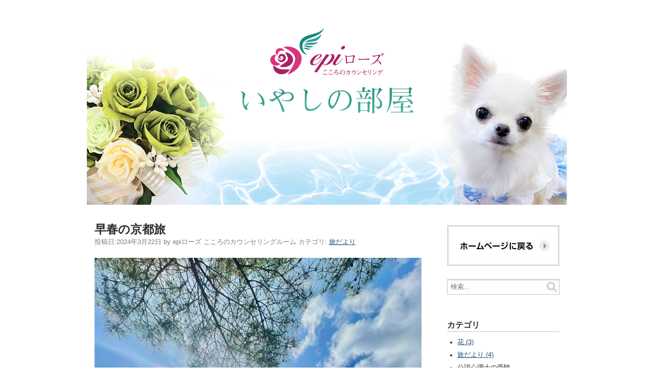

--- FILE ---
content_type: text/html
request_url: https://epi-rosecocoro.com/blog/
body_size: 4568
content:
<!DOCTYPE html>
<html lang="ja" itemscope itemtype="http://schema.org/Blog">
  <head>
    <meta charset="UTF-8">
    
    <title>いやしの部屋</title>
    <meta name="viewport" content="width=device-width,initial-scale=1">
    <link rel="stylesheet" href="https://epi-rosecocoro.com/blog/styles.css">
    <!--[if lt IE 9]>
    <link rel="stylesheet" href="https://epi-rosecocoro.com/blog/styles_ie.css">
    <script src="/mt/mt-static/support/theme_static/rainier/js/html5shiv.js"></script>
    <![endif]-->
    <link rel="shortcut icon" href="https://epi-rosecocoro.com/blog/blog-images/favicon.png">
    <link rel="start" href="https://epi-rosecocoro.com/blog/">
    <link rel="alternate" type="application/atom+xml" title="Recent Entries" href="https://epi-rosecocoro.com/blog/atom.xml" />
    <link rel="canonical" href="https://epi-rosecocoro.com/blog/" />
    

    <!-- Open Graph Protocol -->
    <meta property="og:type" content="article">
    <meta property="og:locale" content="ja_JP">
    <meta property="og:title" content="いやしの部屋">
    <meta property="og:url" content="https://epi-rosecocoro.com/blog/">
    
    <meta property="og:site_name" content="いやしの部屋">
    <meta property="og:image" content="https://epi-rosecocoro.com/mt/mt-static/support/theme_static/rainier/img/siteicon-sample.png">
    <!-- Microdata -->
    
    <meta itemprop="name" content="いやしの部屋">
    <link itemprop="url" href="https://epi-rosecocoro.com/blog/">
    <link itemprop="image" href="https://epi-rosecocoro.com/mt/mt-static/support/theme_static/rainier/img/siteicon-sample.png">
  </head>
  <body>
    <div id="container">
      <div id="container-inner">
        <header id="header" role="banner">
          <div id="header-inner">
            <div id="header-content">


                 <figure class="blog-top"> <img alt="いやしの部屋" 
                 src="https://epi-rosecocoro.com/blog/assets_c/2021/03/747dc9f9b87307acad9b8d450ab47c4f986b5fa6-thumb-940x400-65.png"></figure>

</div>

          </div>
        </header>
        <div id="content">
          <div id="content-inner">
            <div id="index-main" class="main" role="main">

              <article id="entry-121" class="entry-asset entry asset hentry" itemscope itemType="http://schema.org/BlogPosting">
  <div class="asset-header">
    <h2 class="asset-name entry-title" itemprop="name"><a href="https://epi-rosecocoro.com/blog/2024/03/post-27.html">早春の京都旅</a></h2>
    <footer class="asset-meta">
      <ul class="asset-meta-list">
        <li class="asset-meta-list-item">投稿日:<time datetime="2024-03-22T04:42:38+09:00" itemprop="datePublished">2024年3月22日</time></li>
        <li class="asset-meta-list-item">by <span class="author entry-author vcard">epiローズ こころのカウンセリングルーム</span></li>

  
        <li class="asset-meta-list-item">カテゴリ: <a itemprop="articleSection" rel="tag" href="https://epi-rosecocoro.com/blog/cat1/">旅だより</a></li>
  

      </ul>
    </footer>
  </div>
  <div class="asset-content entry-content" itemprop="articleBody">
    <img alt="IMG_1698.jpeg" src="https://epi-rosecocoro.com/blog/blog-images/IMG_1698.jpeg" width="1116" height="1464" class="mt-image-none" style="" />

早春京都にいきました。
金閣寺では雪が降ってきてロマンティックな
雰囲気になりました。
  </div>
  <div class="entry-more-link">
    <a href="https://epi-rosecocoro.com/blog/2024/03/post-27.html" itemprop="url">ブログ記事を読む</a>
  </div>
</article>


              <article id="entry-116" class="entry-asset entry asset hentry" itemscope itemType="http://schema.org/BlogPosting">
  <div class="asset-header">
    <h2 class="asset-name entry-title" itemprop="name"><a href="https://epi-rosecocoro.com/blog/2023/12/post-26.html">癒される雲</a></h2>
    <footer class="asset-meta">
      <ul class="asset-meta-list">
        <li class="asset-meta-list-item">投稿日:<time datetime="2023-12-13T10:33:59+09:00" itemprop="datePublished">2023年12月13日</time></li>
        <li class="asset-meta-list-item">by <span class="author entry-author vcard">epiローズ こころのカウンセリングルーム</span></li>

  
        <li class="asset-meta-list-item">カテゴリ: <a itemprop="articleSection" rel="tag" href="https://epi-rosecocoro.com/blog/cat2/">花</a></li>
  

      </ul>
    </footer>
  </div>
  <div class="asset-content entry-content" itemprop="articleBody">
    <img alt="IMG_1117.jpeg" src="https://epi-rosecocoro.com/blog/blog-images/IMG_1117.jpeg" width="3024" height="4032" class="mt-image-none" style="" />

空に癒されて風にいやされて(^-^)
  </div>
  <div class="entry-more-link">
    <a href="https://epi-rosecocoro.com/blog/2023/12/post-26.html" itemprop="url">ブログ記事を読む</a>
  </div>
</article>


              <article id="entry-115" class="entry-asset entry asset hentry" itemscope itemType="http://schema.org/BlogPosting">
  <div class="asset-header">
    <h2 class="asset-name entry-title" itemprop="name"><a href="https://epi-rosecocoro.com/blog/2023/11/post-25.html">癒される夕日</a></h2>
    <footer class="asset-meta">
      <ul class="asset-meta-list">
        <li class="asset-meta-list-item">投稿日:<time datetime="2023-11-29T19:56:46+09:00" itemprop="datePublished">2023年11月29日</time></li>
        <li class="asset-meta-list-item">by <span class="author entry-author vcard">epiローズ こころのカウンセリングルーム</span></li>

  
        <li class="asset-meta-list-item">カテゴリ: <a itemprop="articleSection" rel="tag" href="https://epi-rosecocoro.com/blog/cat1/">旅だより</a></li>
  

      </ul>
    </footer>
  </div>
  <div class="asset-content entry-content" itemprop="articleBody">
    <p><img alt="夕日.jpg" src="https://epi-rosecocoro.com/blog/blog-images/e5510d24e6ca0069f3ef2fd260fd93d16bddfdac.jpg" width="480" height="640" class="mt-image-none" /></p>
<p>夕日に癒されて日はまた昇るよ</p>
  </div>
  <div class="entry-more-link">
    <a href="https://epi-rosecocoro.com/blog/2023/11/post-25.html" itemprop="url">ブログ記事を読む</a>
  </div>
</article>


              <article id="entry-110" class="entry-asset entry asset hentry" itemscope itemType="http://schema.org/BlogPosting">
  <div class="asset-header">
    <h2 class="asset-name entry-title" itemprop="name"><a href="https://epi-rosecocoro.com/blog/2023/08/post-24.html">しずおかおでんでビール</a></h2>
    <footer class="asset-meta">
      <ul class="asset-meta-list">
        <li class="asset-meta-list-item">投稿日:<time datetime="2023-08-09T11:13:52+09:00" itemprop="datePublished">2023年8月 9日</time></li>
        <li class="asset-meta-list-item">by <span class="author entry-author vcard">epiローズ こころのカウンセリングルーム</span></li>

  
        <li class="asset-meta-list-item">カテゴリ: <a itemprop="articleSection" rel="tag" href="https://epi-rosecocoro.com/blog/cat1/">旅だより</a></li>
  

      </ul>
    </footer>
  </div>
  <div class="asset-content entry-content" itemprop="articleBody">
    <img alt="DF7C5BA1-551A-4FFD-8DAE-A3396C99E6E4.jpeg" src="https://epi-rosecocoro.com/blog/blog-images/DF7C5BA1-551A-4FFD-8DAE-A3396C99E6E4.jpeg" width="3024" height="4032" class="mt-image-none" style="" />

暑い時もおでんでビールはいいね！
  </div>
  <div class="entry-more-link">
    <a href="https://epi-rosecocoro.com/blog/2023/08/post-24.html" itemprop="url">ブログ記事を読む</a>
  </div>
</article>


              <article id="entry-100" class="entry-asset entry asset hentry" itemscope itemType="http://schema.org/BlogPosting">
  <div class="asset-header">
    <h2 class="asset-name entry-title" itemprop="name"><a href="https://epi-rosecocoro.com/blog/2022/11/post-23.html">洋梨カクテル</a></h2>
    <footer class="asset-meta">
      <ul class="asset-meta-list">
        <li class="asset-meta-list-item">投稿日:<time datetime="2022-11-03T14:45:14+09:00" itemprop="datePublished">2022年11月 3日</time></li>
        <li class="asset-meta-list-item">by <span class="author entry-author vcard">epiローズ こころのカウンセリングルーム</span></li>

  

      </ul>
    </footer>
  </div>
  <div class="asset-content entry-content" itemprop="articleBody">
    <img alt="00E98BDB-01F5-4CA2-866F-FFACF09599D9.jpeg" src="https://epi-rosecocoro.com/blog/blog-images/00E98BDB-01F5-4CA2-866F-FFACF09599D9.jpeg" width="3024" height="4032" class="mt-image-none" style="" />

疲れた日に気分転換で知り合いのバーでカクテル
ほんのりほっとする
  </div>
  <div class="entry-more-link">
    <a href="https://epi-rosecocoro.com/blog/2022/11/post-23.html" itemprop="url">ブログ記事を読む</a>
  </div>
</article>


              <article id="entry-99" class="entry-asset entry asset hentry" itemscope itemType="http://schema.org/BlogPosting">
  <div class="asset-header">
    <h2 class="asset-name entry-title" itemprop="name"><a href="https://epi-rosecocoro.com/blog/2022/11/post-22.html">時之栖御殿場イルミネーション</a></h2>
    <footer class="asset-meta">
      <ul class="asset-meta-list">
        <li class="asset-meta-list-item">投稿日:<time datetime="2022-11-01T09:29:28+09:00" itemprop="datePublished">2022年11月 1日</time></li>
        <li class="asset-meta-list-item">by <span class="author entry-author vcard">epiローズ こころのカウンセリングルーム</span></li>

  

      </ul>
    </footer>
  </div>
  <div class="asset-content entry-content" itemprop="articleBody">
    <img alt="EF39361A-A4BF-4F91-9D40-2521D06F2815.jpeg" src="https://epi-rosecocoro.com/blog/blog-images/EF39361A-A4BF-4F91-9D40-2521D06F2815.jpeg" width="3024" height="4032" class="mt-image-none" style="" /><img alt="86E134D4-D3BD-4AB0-BAA2-051994107935.jpeg" src="https://epi-rosecocoro.com/blog/blog-images/86E134D4-D3BD-4AB0-BAA2-051994107935.jpeg" width="4032" height="3024" class="mt-image-none" style="" /><img alt="2654D709-51E1-419C-AFB3-668E50B1639C.jpeg" src="https://epi-rosecocoro.com/blog/blog-images/2654D709-51E1-419C-AFB3-668E50B1639C.jpeg" width="3024" height="3171" class="mt-image-none" style="" />
  </div>
  <div class="entry-more-link">
    <a href="https://epi-rosecocoro.com/blog/2022/11/post-22.html" itemprop="url">ブログ記事を読む</a>
  </div>
</article>


              <article id="entry-90" class="entry-asset entry asset hentry" itemscope itemType="http://schema.org/BlogPosting">
  <div class="asset-header">
    <h2 class="asset-name entry-title" itemprop="name"><a href="https://epi-rosecocoro.com/blog/2022/06/post-21.html">紫陽花の季節</a></h2>
    <footer class="asset-meta">
      <ul class="asset-meta-list">
        <li class="asset-meta-list-item">投稿日:<time datetime="2022-06-04T10:56:17+09:00" itemprop="datePublished">2022年6月 4日</time></li>
        <li class="asset-meta-list-item">by <span class="author entry-author vcard">epiローズ こころのカウンセリングルーム</span></li>

  
        <li class="asset-meta-list-item">カテゴリ: <a itemprop="articleSection" rel="tag" href="https://epi-rosecocoro.com/blog/cat2/">花</a></li>
  

      </ul>
    </footer>
  </div>
  <div class="asset-content entry-content" itemprop="articleBody">
    頭が重くなりそうな時期
こころケアをしませんか。
<img alt="D2693843-9AF2-42FF-828C-05D606CB8AFE.jpeg" src="https://epi-rosecocoro.com/blog/blog-images/D2693843-9AF2-42FF-828C-05D606CB8AFE.jpeg" width="3024" height="2114" class="mt-image-none" style="" />
  </div>
  <div class="entry-more-link">
    <a href="https://epi-rosecocoro.com/blog/2022/06/post-21.html" itemprop="url">ブログ記事を読む</a>
  </div>
</article>


              <article id="entry-86" class="entry-asset entry asset hentry" itemscope itemType="http://schema.org/BlogPosting">
  <div class="asset-header">
    <h2 class="asset-name entry-title" itemprop="name"><a href="https://epi-rosecocoro.com/blog/2022/04/post-20.html">癒されに田貫湖畔に</a></h2>
    <footer class="asset-meta">
      <ul class="asset-meta-list">
        <li class="asset-meta-list-item">投稿日:<time datetime="2022-04-19T10:20:55+09:00" itemprop="datePublished">2022年4月19日</time></li>
        <li class="asset-meta-list-item">by <span class="author entry-author vcard">epiローズ こころのカウンセリングルーム</span></li>

  

      </ul>
    </footer>
  </div>
  <div class="asset-content entry-content" itemprop="articleBody">
    <p><img alt="田貫湖.jpg" src="https://epi-rosecocoro.com/blog/blog-images/ac490fcd506ff13d2028e097adbcbfded322714b.jpg" width="480" height="640" class="mt-image-none" /></p>
<p>癒されに田貫湖にわんこと一緒に行きました。</p>
<p></p>
  </div>
  <div class="entry-more-link">
    <a href="https://epi-rosecocoro.com/blog/2022/04/post-20.html" itemprop="url">ブログ記事を読む</a>
  </div>
</article>


              <article id="entry-85" class="entry-asset entry asset hentry" itemscope itemType="http://schema.org/BlogPosting">
  <div class="asset-header">
    <h2 class="asset-name entry-title" itemprop="name"><a href="https://epi-rosecocoro.com/blog/2022/04/post-19.html">春めいて</a></h2>
    <footer class="asset-meta">
      <ul class="asset-meta-list">
        <li class="asset-meta-list-item">投稿日:<time datetime="2022-04-19T10:14:05+09:00" itemprop="datePublished">2022年4月19日</time></li>
        <li class="asset-meta-list-item">by <span class="author entry-author vcard">epiローズ こころのカウンセリングルーム</span></li>

  

      </ul>
    </footer>
  </div>
  <div class="asset-content entry-content" itemprop="articleBody">
    <img alt="091FE3AF-4DBE-4C01-9454-690A3A73C615.jpeg" src="https://epi-rosecocoro.com/blog/blog-images/091FE3AF-4DBE-4C01-9454-690A3A73C615.jpeg" width="1108" height="1478" class="mt-image-none" style="" />
エピの河津桜も満開で実になり葉になりました。
  </div>
  <div class="entry-more-link">
    <a href="https://epi-rosecocoro.com/blog/2022/04/post-19.html" itemprop="url">ブログ記事を読む</a>
  </div>
</article>


              <article id="entry-84" class="entry-asset entry asset hentry" itemscope itemType="http://schema.org/BlogPosting">
  <div class="asset-header">
    <h2 class="asset-name entry-title" itemprop="name"><a href="https://epi-rosecocoro.com/blog/2022/03/post-18.html">心理相談中</a></h2>
    <footer class="asset-meta">
      <ul class="asset-meta-list">
        <li class="asset-meta-list-item">投稿日:<time datetime="2022-03-18T14:28:55+09:00" itemprop="datePublished">2022年3月18日</time></li>
        <li class="asset-meta-list-item">by <span class="author entry-author vcard">epiローズ こころのカウンセリングルーム</span></li>

  

      </ul>
    </footer>
  </div>
  <div class="asset-content entry-content" itemprop="articleBody">
    春ですね。心理カウンセリング受けつけ中
  </div>
  <div class="entry-more-link">
    <a href="https://epi-rosecocoro.com/blog/2022/03/post-18.html" itemprop="url">ブログ記事を読む</a>
  </div>
</article>


              <nav class="page-navigation entry-navigation pagination content-nav">
  <ul class="pagination-list">
<li class="page-navigation-list-item page-navigation-prev"><a rel="prev" href="https://epi-rosecocoro.com/mt/mt-search.cgi?IncludeBlogs=2&amp;template_id=71&amp;limit=10&amp;archive_type=Index&amp;page=2">過去の記事</a></li>
  </ul>
</nav>


            </div>
            <aside class="widgets related" role="complementary">
              <nav class="widget-search widget">
  <div class="widget-content">
   
    <figure><a href="https://epi-rosecocoro.com/"><img alt="サイトトップへ" src="https://epi-rosecocoro.com/blog/assets_c/2021/02/btn_back-thumb-220x80-1.jpg"></a>
    </figure>
     
    <form method="get" id="search" action="https://epi-rosecocoro.com/mt/mt-search.cgi">
      <div>
        <input type="text" name="search" value="" placeholder="検索...">

        <input type="hidden" name="IncludeBlogs" value="2">

        <input type="hidden" name="limit" value="20">
        <button type="submit" name="button">
          <img alt="検索" src="/mt/mt-static/support/theme_static/rainier/img/search-icon.png">
        </button>
      </div>
    </form>
  </div>
</nav>
<nav class="widget-archive-category widget">
  <h3 class="widget-header">カテゴリ</h3>
  <div class="widget-content">
    
      
    <ul class="widget-list">
      
      
      <li class="widget-list-item"><a href="https://epi-rosecocoro.com/blog/cat2/">花 (3)</a>
      
      
      </li>
      
    
      
      
      <li class="widget-list-item"><a href="https://epi-rosecocoro.com/blog/cat1/">旅だより (4)</a>
      
      
      </li>
      
    
      
      
      <li class="widget-list-item">公認心理士の受験
      
      
      </li>
      
    </ul>
      
    
  </div>
</nav>
  

<nav class="widget-archive-dropdown widget">
  <h3 class="widget-header">アーカイブ</h3>
  <div class="widget-content">
    <select>
      <option>月を選択...</option>
    
      <option value="https://epi-rosecocoro.com/blog/2024/03/">2024年3月</option>
    
  
    
      <option value="https://epi-rosecocoro.com/blog/2023/12/">2023年12月</option>
    
  
    
      <option value="https://epi-rosecocoro.com/blog/2023/11/">2023年11月</option>
    
  
    
      <option value="https://epi-rosecocoro.com/blog/2023/08/">2023年8月</option>
    
  
    
      <option value="https://epi-rosecocoro.com/blog/2022/11/">2022年11月</option>
    
  
    
      <option value="https://epi-rosecocoro.com/blog/2022/06/">2022年6月</option>
    
  
    
      <option value="https://epi-rosecocoro.com/blog/2022/04/">2022年4月</option>
    
  
    
      <option value="https://epi-rosecocoro.com/blog/2022/03/">2022年3月</option>
    
  
    
      <option value="https://epi-rosecocoro.com/blog/2022/01/">2022年1月</option>
    
  
    
      <option value="https://epi-rosecocoro.com/blog/2021/10/">2021年10月</option>
    
  
    
      <option value="https://epi-rosecocoro.com/blog/2021/08/">2021年8月</option>
    
  
    
      <option value="https://epi-rosecocoro.com/blog/2021/07/">2021年7月</option>
    
  
    
      <option value="https://epi-rosecocoro.com/blog/2021/06/">2021年6月</option>
    
  
    
      <option value="https://epi-rosecocoro.com/blog/2021/05/">2021年5月</option>
    
  
    
      <option value="https://epi-rosecocoro.com/blog/2021/04/">2021年4月</option>
    
  
    
      <option value="https://epi-rosecocoro.com/blog/2021/03/">2021年3月</option>
    
  
    
      <option value="https://epi-rosecocoro.com/blog/2021/02/">2021年2月</option>
    
    </select>
  </div>
</nav>
    
  

<div class="widget-tag-cloud widget">
  <h3 class="widget-header">タグクラウド</h3>
  <div class="widget-content">
    <ul class="widget-list">
  
      <li class="widget-list-item tag rank-5"><a href="https://epi-rosecocoro.com/mt/mt-search.cgi?IncludeBlogs=2&amp;tag=%E3%81%93%E3%81%93%E3%82%8D&amp;limit=20&amp;blog_id=2">こころ</a></li>
  

  
      <li class="widget-list-item tag rank-5"><a href="https://epi-rosecocoro.com/mt/mt-search.cgi?IncludeBlogs=2&amp;tag=%E3%81%93%E3%81%93%E3%82%8D%E3%81%AE%E3%82%AB%E3%82%A6%E3%83%B3%E3%82%BB%E3%83%AA%E3%83%B3%E3%82%B0%E3%83%AB%E3%83%BC%E3%83%A0%E3%82%A8%E3%83%94%E3%83%AD%E3%83%BC%E3%82%BA&amp;limit=20&amp;blog_id=2">こころのカウンセリングルームエピローズ</a></li>
  

  
      <li class="widget-list-item tag rank-5"><a href="https://epi-rosecocoro.com/mt/mt-search.cgi?IncludeBlogs=2&amp;tag=%E3%81%93%E3%81%93%E3%82%8D%E3%82%B1%E3%82%A2&amp;limit=20&amp;blog_id=2">こころケア</a></li>
  

  
      <li class="widget-list-item tag rank-4"><a href="https://epi-rosecocoro.com/mt/mt-search.cgi?IncludeBlogs=2&amp;tag=%E3%81%AA%E3%82%84%E3%81%BF&amp;limit=20&amp;blog_id=2">なやみ</a></li>
  

  
      <li class="widget-list-item tag rank-5"><a href="https://epi-rosecocoro.com/mt/mt-search.cgi?IncludeBlogs=2&amp;tag=%E3%81%AA%E3%82%84%E3%81%BF%E7%9B%B8%E8%AB%87&amp;limit=20&amp;blog_id=2">なやみ相談</a></li>
  

  
      <li class="widget-list-item tag rank-3"><a href="https://epi-rosecocoro.com/mt/mt-search.cgi?IncludeBlogs=2&amp;tag=%E3%82%A8%E3%83%94%E3%83%AD%E3%83%BC%E3%82%BA&amp;limit=20&amp;blog_id=2">エピローズ</a></li>
  

  
      <li class="widget-list-item tag rank-5"><a href="https://epi-rosecocoro.com/mt/mt-search.cgi?IncludeBlogs=2&amp;tag=%E3%82%AB%E3%82%A6%E3%83%B3%E3%82%BB%E3%83%A9%E3%83%BC&amp;limit=20&amp;blog_id=2">カウンセラー</a></li>
  

  
      <li class="widget-list-item tag rank-3"><a href="https://epi-rosecocoro.com/mt/mt-search.cgi?IncludeBlogs=2&amp;tag=%E3%82%AB%E3%82%A6%E3%83%B3%E3%82%BB%E3%83%AA%E3%83%B3%E3%82%B0&amp;limit=20&amp;blog_id=2">カウンセリング</a></li>
  

  
      <li class="widget-list-item tag rank-5"><a href="https://epi-rosecocoro.com/mt/mt-search.cgi?IncludeBlogs=2&amp;tag=%E3%82%AB%E3%82%A6%E3%83%B3%E3%82%BB%E3%83%AA%E3%83%B3%E3%82%B0%E3%83%AB%E3%83%BC%E3%83%A0&amp;limit=20&amp;blog_id=2">カウンセリングルーム</a></li>
  

  
      <li class="widget-list-item tag rank-2"><a href="https://epi-rosecocoro.com/mt/mt-search.cgi?IncludeBlogs=2&amp;tag=%E3%82%AB%E3%82%A6%E3%83%B3%E3%82%BB%E3%83%AA%E3%83%B3%E3%82%B0%E9%9D%99%E5%B2%A1&amp;limit=20&amp;blog_id=2">カウンセリング静岡</a></li>
  

  
      <li class="widget-list-item tag rank-4"><a href="https://epi-rosecocoro.com/mt/mt-search.cgi?IncludeBlogs=2&amp;tag=%E3%83%95%E3%83%A9%E3%83%AF%E3%83%BC%E3%82%A8%E3%83%83%E3%82%BB%E3%83%B3%E3%82%B9&amp;limit=20&amp;blog_id=2">フラワーエッセンス</a></li>
  

  
      <li class="widget-list-item tag rank-4"><a href="https://epi-rosecocoro.com/mt/mt-search.cgi?IncludeBlogs=2&amp;tag=%E5%BF%83%E7%90%86%E3%82%AB%E3%82%A6%E3%83%B3%E3%82%BB%E3%83%AA%E3%83%B3%E3%82%B0&amp;limit=20&amp;blog_id=2">心理カウンセリング</a></li>
  

  
      <li class="widget-list-item tag rank-5"><a href="https://epi-rosecocoro.com/mt/mt-search.cgi?IncludeBlogs=2&amp;tag=%E5%BF%83%E7%90%86%E3%83%95%E3%83%A9%E3%83%AF%E3%83%BC&amp;limit=20&amp;blog_id=2">心理フラワー</a></li>
  

  
      <li class="widget-list-item tag rank-4"><a href="https://epi-rosecocoro.com/mt/mt-search.cgi?IncludeBlogs=2&amp;tag=%E5%BF%83%E7%90%86%E3%83%95%E3%83%A9%E3%83%AF%E3%83%BC%E3%82%AB%E3%82%A6%E3%83%B3%E3%82%BB%E3%83%AA%E3%83%B3%E3%82%B0&amp;limit=20&amp;blog_id=2">心理フラワーカウンセリング</a></li>
  

  
      <li class="widget-list-item tag rank-5"><a href="https://epi-rosecocoro.com/mt/mt-search.cgi?IncludeBlogs=2&amp;tag=%E6%82%A9%E3%81%BF&amp;limit=20&amp;blog_id=2">悩み</a></li>
  

  
      <li class="widget-list-item tag rank-1"><a href="https://epi-rosecocoro.com/mt/mt-search.cgi?IncludeBlogs=2&amp;tag=%E7%84%A1%E6%96%99%E3%82%AB%E3%82%A6%E3%83%B3%E3%82%BB%E3%83%AA%E3%83%B3%E3%82%B0&amp;limit=20&amp;blog_id=2">無料カウンセリング</a></li>
  

  
      <li class="widget-list-item tag rank-3"><a href="https://epi-rosecocoro.com/mt/mt-search.cgi?IncludeBlogs=2&amp;tag=%E7%99%92%E3%81%97&amp;limit=20&amp;blog_id=2">癒し</a></li>
  

  
      <li class="widget-list-item tag rank-5"><a href="https://epi-rosecocoro.com/mt/mt-search.cgi?IncludeBlogs=2&amp;tag=%E7%99%92%E3%81%97%E3%83%AB%E3%83%BC%E3%83%A0&amp;limit=20&amp;blog_id=2">癒しルーム</a></li>
  

  
      <li class="widget-list-item tag rank-4"><a href="https://epi-rosecocoro.com/mt/mt-search.cgi?IncludeBlogs=2&amp;tag=%E9%9D%99%E5%B2%A1&amp;limit=20&amp;blog_id=2">静岡</a></li>
  

  
      <li class="widget-list-item tag rank-4"><a href="https://epi-rosecocoro.com/mt/mt-search.cgi?IncludeBlogs=2&amp;tag=%E9%9D%99%E5%B2%A1%E3%82%AB%E3%82%A6%E3%83%B3%E3%82%BB%E3%83%AA%E3%83%B3%E3%82%B0&amp;limit=20&amp;blog_id=2">静岡カウンセリング</a></li>
  
    </ul>
  </div>
</div>
  

<div class="widget-syndication widget section">
  <div class="widget-content">
    <p><img src="https://epi-rosecocoro.com/mt/mt-static/images/status_icons/feed.gif" alt="購読する" width="9" height="9" /> <a href="https://epi-rosecocoro.com/blog/atom.xml">このブログを購読</a></p>

  </div>
</div>

            </aside>
          </div>
        </div>
        <footer id="footer" role="contentinfo">
          <div id="footer-inner">
            <p class="copy">
Copyright © 2021  epiローズ 心のカウンセリングルーム（株式会社エピ） All Right Reserved.</p>

          </div>
        </footer>
      </div>
    </div>
    <script src="https://epi-rosecocoro.com/mt/mt-static/jquery/jquery.min.js"></script>
    <script src="https://epi-rosecocoro.com/blog/mt-theme-scale2.js"></script>
  </body>
</html>


--- FILE ---
content_type: text/css
request_url: https://epi-rosecocoro.com/blog/styles.css
body_size: 455
content:
/* This is the StyleCatcher theme addition. Do not remove this block. */
@import url(/mt/mt-static/support/theme_static/rainier/css/base.css);
@import url(/mt/mt-static/support/theme_static/rainier/css/rainier-white/screen.css);
/* end StyleCatcher imports */



#header[role="banner"] #header-content {
    min-height: auto;
    margin: 0;
    padding: 1px 0;
    background-color: #fff;
    background-image: none;
    background-position: center;
    background-repeat: no-repeat;
    background-size: 100%;
    color: white;
}
#header[role="banner"] #header-content:before {
    position: static;
    bottom: 0;
    content: "";
    display: block;
    width: 100%;
    height: 0px;
    background: #fff;
    background-image: -ms-linear-gradient(rgba(0, 0, 0, 0), rgba(0, 0, 0, 0));
    background-image: -moz-linear-gradient(rgba(0, 0, 0, 0), rgba(0, 0, 0, 0));
    background-image: -webkit-linear-gradient(rgba(0, 0, 0, 0), rgba(0, 0, 0, 0));
    background-image: linear-gradient(rgba(0, 0, 0, 0), rgba(0, 0, 0, 0));
}
#header[role="banner"] {
    position: relative;
    background-color: white;
    border: none;
    border-width: 0 0px 0px;
}
.blog-top {
  width: 100%;
  margin:0 auto;
}
.blog-top img {
 width: 100%;
 height: auto;
}
.related figure {
  width: 220px;
  padding-bottom: 10px;
  margin: 0 auto;
}
.related figure img {
  width: 100%;
  height: auto;
}
.copy {
  text-align: center;
}
.widget-search form {
 margin-top: 10px;
}
iframe {
 max-width: 100%;
}